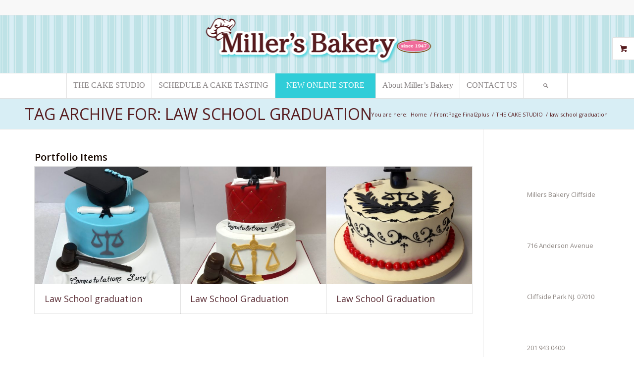

--- FILE ---
content_type: application/javascript
request_url: https://millersbakeshop.com/wp-content/plugins/viral-sign-ups/assets/js/custom.js?ver=6.8.3
body_size: 4756
content:
if(!jQuery().sharrre){
/*!
     *  Sharrre.com - Make your sharing widget!
     *  Version: beta 1.3.5
     *  Author: Julien Hany
     *  License: MIT http://en.wikipedia.org/wiki/MIT_License or GPLv2 http://en.wikipedia.org/wiki/GNU_General_Public_License
     */
(function(r,p,o,w){var q="sharrre",t={className:"sharrre",share:{googlePlus:false,facebook:false,twitter:false,digg:false,delicious:false,stumbleupon:false,linkedin:false,pinterest:false},shareTotal:0,template:"",title:"",url:o.location.href,text:o.title,urlCurl:"sharrre.php",count:{},total:0,shorterTotal:true,enableHover:true,enableCounter:true,enableTracking:false,hover:function(){},hide:function(){},click:function(){},render:function(){},buttons:{googlePlus:{url:"",urlCount:false,size:"medium",lang:"en-US",annotation:""},facebook:{url:"",urlCount:false,action:"like",layout:"button_count",width:"",send:"false",faces:"false",colorscheme:"",font:"",lang:"en_US"},twitter:{url:"",urlCount:false,count:"horizontal",hashtags:"",via:"",related:"",lang:"en"},digg:{url:"",urlCount:false,type:"DiggCompact"},delicious:{url:"",urlCount:false,size:"medium"},stumbleupon:{url:"",urlCount:false,layout:"1"},linkedin:{url:"",urlCount:false,counter:""},pinterest:{url:"",media:"",description:"",layout:"horizontal"}}},v={googlePlus:"",facebook:"https://graph.facebook.com/fql?q=SELECT%20url,%20normalized_url,%20share_count,%20like_count,%20comment_count,%20total_count,commentsbox_count,%20comments_fbid,%20click_count%20FROM%20link_stat%20WHERE%20url=%27{url}%27&callback=?",twitter:"http://cdn.api.twitter.com/1/urls/count.json?url={url}&callback=?",digg:"http://services.digg.com/2.0/story.getInfo?links={url}&type=javascript&callback=?",delicious:"http://feeds.delicious.com/v2/json/urlinfo/data?url={url}&callback=?",stumbleupon:"",linkedin:"http://www.linkedin.com/countserv/count/share?format=jsonp&url={url}&callback=?",pinterest:"http://api.pinterest.com/v1/urls/count.json?url={url}&callback=?"},m={googlePlus:function(a){var c=a.options.buttons.googlePlus;r(a.element).find(".buttons").append('<div class="button googleplus"><div class="g-plusone" data-size="'+c.size+'" data-href="'+(c.url!==""?c.url:a.options.url)+'" data-annotation="'+c.annotation+'"></div></div>');p.___gcfg={lang:a.options.buttons.googlePlus.lang};var b=0;if(typeof gapi==="undefined"&&b==0){b=1;(function(){var f=o.createElement("script");f.type="text/javascript";f.async=true;f.src="//apis.google.com/js/plusone.js";var d=o.getElementsByTagName("script")[0];d.parentNode.insertBefore(f,d)})()}else{gapi.plusone.go()}},facebook:function(a){var c=a.options.buttons.facebook;r(a.element).find(".buttons").append('<div class="button facebook"><div id="fb-root"></div><div class="fb-like" data-href="'+(c.url!==""?c.url:a.options.url)+'" data-send="'+c.send+'" data-layout="'+c.layout+'" data-width="'+c.width+'" data-show-faces="'+c.faces+'" data-action="'+c.action+'" data-colorscheme="'+c.colorscheme+'" data-font="'+c.font+'" data-via="'+c.via+'"></div></div>');var b=0;if(typeof FB==="undefined"&&b==0){b=1;(function(f,i,d){var g,h=f.getElementsByTagName(i)[0];if(f.getElementById(d)){return}g=f.createElement(i);g.id=d;g.src="//connect.facebook.net/"+c.lang+"/all.js#xfbml=1";h.parentNode.insertBefore(g,h)}(o,"script","facebook-jssdk"))}else{FB.XFBML.parse()}},twitter:function(a){var c=a.options.buttons.twitter;r(a.element).find(".buttons").append('<div class="button twitter"><a href="https://twitter.com/share" class="twitter-share-button" data-url="'+(c.url!==""?c.url:a.options.url)+'" data-count="'+c.count+'" data-text="'+a.options.text+'" data-via="'+c.via+'" data-hashtags="'+c.hashtags+'" data-related="'+c.related+'" data-lang="'+c.lang+'">Tweet</a></div>');var b=0;if(typeof twttr==="undefined"&&b==0){b=1;(function(){var d=o.createElement("script");d.type="text/javascript";d.async=true;d.src="//platform.twitter.com/widgets.js";var f=o.getElementsByTagName("script")[0];f.parentNode.insertBefore(d,f)})()}else{r.ajax({url:"//platform.twitter.com/widgets.js",dataType:"script",cache:true})}},digg:function(a){var c=a.options.buttons.digg;r(a.element).find(".buttons").append('<div class="button digg"><a class="DiggThisButton '+c.type+'" rel="nofollow external" href="http://digg.com/submit?url='+encodeURIComponent((c.url!==""?c.url:a.options.url))+'"></a></div>');var b=0;if(typeof __DBW==="undefined"&&b==0){b=1;(function(){var d=o.createElement("SCRIPT"),f=o.getElementsByTagName("SCRIPT")[0];d.type="text/javascript";d.async=true;d.src="//widgets.digg.com/buttons.js";f.parentNode.insertBefore(d,f)})()}},delicious:function(d){if(d.options.buttons.delicious.size=="tall"){var c="width:50px;",f="height:35px;width:50px;font-size:15px;line-height:35px;",a="height:18px;line-height:18px;margin-top:3px;"}else{var c="width:93px;",f="float:right;padding:0 3px;height:20px;width:26px;line-height:20px;",a="float:left;height:20px;line-height:20px;"}var b=d.shorterTotal(d.options.count.delicious);if(typeof b==="undefined"){b=0}r(d.element).find(".buttons").append('<div class="button delicious"><div style="'+c+'font:12px Arial,Helvetica,sans-serif;cursor:pointer;color:#666666;display:inline-block;float:none;height:20px;line-height:normal;margin:0;padding:0;text-indent:0;vertical-align:baseline;"><div style="'+f+'background-color:#fff;margin-bottom:5px;overflow:hidden;text-align:center;border:1px solid #ccc;border-radius:3px;">'+b+'</div><div style="'+a+'display:block;padding:0;text-align:center;text-decoration:none;width:50px;background-color:#7EACEE;border:1px solid #40679C;border-radius:3px;color:#fff;"><img src="http://www.delicious.com/static/img/delicious.small.gif" height="10" width="10" alt="Delicious" /> Add</div></div></div>');r(d.element).find(".delicious").on("click",function(){d.openPopup("delicious")})},stumbleupon:function(a){var c=a.options.buttons.stumbleupon;r(a.element).find(".buttons").append('<div class="button stumbleupon"><su:badge layout="'+c.layout+'" location="'+(c.url!==""?c.url:a.options.url)+'"></su:badge></div>');var b=0;if(typeof STMBLPN==="undefined"&&b==0){b=1;(function(){var f=o.createElement("script");f.type="text/javascript";f.async=true;f.src="//platform.stumbleupon.com/1/widgets.js";var d=o.getElementsByTagName("script")[0];d.parentNode.insertBefore(f,d)})();s=p.setTimeout(function(){if(typeof STMBLPN!=="undefined"){STMBLPN.processWidgets();clearInterval(s)}},500)}else{STMBLPN.processWidgets()}},linkedin:function(a){var c=a.options.buttons.linkedin;r(a.element).find(".buttons").append('<div class="button linkedin"><script type="in/share" data-url="'+(c.url!==""?c.url:a.options.url)+'" data-counter="'+c.counter+'"><\/script></div>');var b=0;if(typeof p.IN==="undefined"&&b==0){b=1;(function(){var f=o.createElement("script");f.type="text/javascript";f.async=true;f.src="//platform.linkedin.com/in.js";var d=o.getElementsByTagName("script")[0];d.parentNode.insertBefore(f,d)})()}else{p.IN.init()}},pinterest:function(a){var b=a.options.buttons.pinterest;r(a.element).find(".buttons").append('<div class="button pinterest"><a href="http://pinterest.com/pin/create/button/?url='+(b.url!==""?b.url:a.options.url)+"&media="+b.media+"&description="+b.description+'" class="pin-it-button" count-layout="'+b.layout+'">Pin It</a></div>');(function(){var d=o.createElement("script");d.type="text/javascript";d.async=true;d.src="//assets.pinterest.com/js/pinit.js";var c=o.getElementsByTagName("script")[0];c.parentNode.insertBefore(d,c)})()}},u={googlePlus:function(){},facebook:function(){fb=p.setInterval(function(){if(typeof FB!=="undefined"){FB.Event.subscribe("edge.create",function(a){_gaq.push(["_trackSocial","facebook","like",a])});FB.Event.subscribe("edge.remove",function(a){_gaq.push(["_trackSocial","facebook","unlike",a])});FB.Event.subscribe("message.send",function(a){_gaq.push(["_trackSocial","facebook","send",a])});clearInterval(fb)}},1000)},twitter:function(){tw=p.setInterval(function(){if(typeof twttr!=="undefined"){twttr.events.bind("tweet",function(a){if(a){_gaq.push(["_trackSocial","twitter","tweet"])}});clearInterval(tw)}},1000)},digg:function(){},delicious:function(){},stumbleupon:function(){},linkedin:function(){function a(){_gaq.push(["_trackSocial","linkedin","share"])}},pinterest:function(){}},x={googlePlus:function(a){p.open("https://plus.google.com/share?hl="+a.buttons.googlePlus.lang+"&url="+encodeURIComponent((a.buttons.googlePlus.url!==""?a.buttons.googlePlus.url:a.url)),"","toolbar=0, status=0, width=900, height=500")},facebook:function(a){p.open("http://www.facebook.com/sharer/sharer.php?u="+encodeURIComponent((a.buttons.facebook.url!==""?a.buttons.facebook.url:a.url))+"&t="+a.text+"","","toolbar=0, status=0, width=900, height=500")},twitter:function(a){p.open("https://twitter.com/intent/tweet?text="+encodeURIComponent(a.text)+"&url="+encodeURIComponent((a.buttons.twitter.url!==""?a.buttons.twitter.url:a.url))+(a.buttons.twitter.via!==""?"&via="+a.buttons.twitter.via:""),"","toolbar=0, status=0, width=650, height=360")},digg:function(a){p.open("http://digg.com/tools/diggthis/submit?url="+encodeURIComponent((a.buttons.digg.url!==""?a.buttons.digg.url:a.url))+"&title="+a.text+"&related=true&style=true","","toolbar=0, status=0, width=650, height=360")},delicious:function(a){p.open("http://www.delicious.com/save?v=5&noui&jump=close&url="+encodeURIComponent((a.buttons.delicious.url!==""?a.buttons.delicious.url:a.url))+"&title="+a.text,"delicious","toolbar=no,width=550,height=550")},stumbleupon:function(a){p.open("http://www.stumbleupon.com/badge/?url="+encodeURIComponent((a.buttons.delicious.url!==""?a.buttons.delicious.url:a.url)),"stumbleupon","toolbar=no,width=550,height=550")},linkedin:function(a){p.open("https://www.linkedin.com/cws/share?url="+encodeURIComponent((a.buttons.delicious.url!==""?a.buttons.delicious.url:a.url))+"&token=&isFramed=true","linkedin","toolbar=no,width=550,height=550")},pinterest:function(a){p.open("http://pinterest.com/pin/create/button/?url="+encodeURIComponent((a.buttons.pinterest.url!==""?a.buttons.pinterest.url:a.url))+"&media="+encodeURIComponent(a.buttons.pinterest.media)+"&description="+a.buttons.pinterest.description,"pinterest","toolbar=no,width=700,height=300")}};function n(b,a){this.element=b;this.options=r.extend(true,{},t,a);this.options.share=a.share;this._defaults=t;this._name=q;this.init()}n.prototype.init=function(){var a=this;if(this.options.urlCurl!==""){v.googlePlus=this.options.urlCurl+"?url={url}&type=googlePlus";v.stumbleupon=this.options.urlCurl+"?url={url}&type=stumbleupon"}r(this.element).addClass(this.options.className);if(typeof r(this.element).data("title")!=="undefined"){this.options.title=r(this.element).attr("data-title")}if(typeof r(this.element).data("url")!=="undefined"){this.options.url=r(this.element).data("url")}if(typeof r(this.element).data("text")!=="undefined"){this.options.text=r(this.element).data("text")}r.each(this.options.share,function(c,b){if(b===true){a.options.shareTotal++}});if(a.options.enableCounter===true){r.each(this.options.share,function(d,b){if(b===true){try{a.getSocialJson(d)}catch(c){}}})}else{if(a.options.template!==""){this.options.render(this,this.options)}else{this.loadButtons()}}r(this.element).hover(function(){if(r(this).find(".buttons").length===0&&a.options.enableHover===true){a.loadButtons()}a.options.hover(a,a.options)},function(){a.options.hide(a,a.options)});r(this.element).click(function(){a.options.click(a,a.options);return false})};n.prototype.loadButtons=function(){var a=this;r(this.element).append('<div class="buttons"></div>');r.each(a.options.share,function(c,b){if(b==true){m[c](a);if(a.options.enableTracking===true){u[c]()}}})};n.prototype.getSocialJson=function(c){var a=this,b=0,d=v[c].replace("{url}",encodeURIComponent(this.options.url));if(this.options.buttons[c].urlCount===true&&this.options.buttons[c].url!==""){d=v[c].replace("{url}",this.options.buttons[c].url)}if(d!=""&&a.options.urlCurl!==""){r.getJSON(d,function(f){if(typeof f.count!=="undefined"){var g=f.count+"";g=g.replace("\u00c2\u00a0","");b+=parseInt(g,10)}else{if(f.data&&f.data.length>0&&typeof f.data[0].total_count!=="undefined"){b+=parseInt(f.data[0].total_count,10)}else{if(typeof f[0]!=="undefined"){b+=parseInt(f[0].total_posts,10)}else{if(typeof f[0]!=="undefined"){}}}}a.options.count[c]=b;a.options.total+=b;a.renderer();a.rendererPerso()}).error(function(){a.options.count[c]=0;a.rendererPerso()})}else{a.renderer();a.options.count[c]=0;a.rendererPerso()}};n.prototype.rendererPerso=function(){var a=0;for(e in this.options.count){a++}if(a===this.options.shareTotal){this.options.render(this,this.options)}};n.prototype.renderer=function(){var b=this.options.total,a=this.options.template;if(this.options.shorterTotal===true){b=this.shorterTotal(b)}if(a!==""){a=a.replace("{total}",b);r(this.element).html(a)}else{r(this.element).html('<div class="box"><a class="count" href="#">'+b+"</a>"+(this.options.title!==""?'<a class="share" href="#">'+this.options.title+"</a>":"")+"</div>")}};n.prototype.shorterTotal=function(a){if(a>=1000000){a=(a/1000000).toFixed(2)+"M"}else{if(a>=1000){a=(a/1000).toFixed(1)+"k"}}return a};n.prototype.openPopup=function(a){x[a](this.options);if(this.options.enableTracking===true){var b={googlePlus:{site:"Google",action:"+1"},facebook:{site:"facebook",action:"like"},twitter:{site:"twitter",action:"tweet"},digg:{site:"digg",action:"add"},delicious:{site:"delicious",action:"add"},stumbleupon:{site:"stumbleupon",action:"add"},linkedin:{site:"linkedin",action:"share"},pinterest:{site:"pinterest",action:"pin"}};_gaq.push(["_trackSocial",b[a].site,b[a].action])}};n.prototype.simulateClick=function(){var a=r(this.element).html();r(this.element).html(a.replace(this.options.total,this.options.total+1))};n.prototype.update=function(a,b){if(a!==""){this.options.url=a}if(b!==""){this.options.text=b}};r.fn[q]=function(b){var a=arguments;if(b===w||typeof b==="object"){return this.each(function(){if(!r.data(this,"plugin_"+q)){r.data(this,"plugin_"+q,new n(this,b))}})}else{if(typeof b==="string"&&b[0]!=="_"&&b!=="init"){return this.each(function(){var c=r.data(this,"plugin_"+q);if(c instanceof n&&typeof c[b]==="function"){c[b].apply(c,Array.prototype.slice.call(a,1))}})}}}})(jQuery,window,document)}jQuery(document).ready(function(){function a(){(function(h){var i=h(".vsu-popup-social-share"),g=i.data("url"),f="mailto:your_friend@domain.com?subject="+encodeURIComponent(VSU_Data.social_title)+"&body="+encodeURIComponent(VSU_Data.social_text)+"%0AFollow the link: "+encodeURIComponent(g);var d={facebook:[VSU_Data.texts.share],twitter:[VSU_Data.texts.tweet],googlePlus:[VSU_Data.texts.share]};if(VSU_Data.linkedin_enabled){var b="http://www.linkedin.com/shareArticle?mini=true&url="+encodeURIComponent(i.data("url"))+"&title="+encodeURIComponent(VSU_Data.social_title)+"&summary="+encodeURIComponent(VSU_Data.social_text)+"&source="+encodeURIComponent(g);d.linkedIn=[VSU_Data.texts.share,b]}d.email=[VSU_Data.texts.email,f];var c="";h.each(d,function(m,l){var j=l[0],k=l[1]||"#";c+='<a href="'+k+'" class="vsu-button vsu-social-button vsu-social-button-'+m+'">'+j+"</a>"});i.sharrre({share:{facebook:true,twitter:true,googlePlus:true,linkedin:true},title:VSU_Data.social_title,text:VSU_Data.social_text,url:i.data("url"),urlCurl:"",template:c,enableHover:false,enableTracking:false,render:function(j){h(j.element).on("click",".vsu-social-button-facebook",function(){j.openPopup("facebook")}).on("click",".vsu-social-button-twitter",function(){j.openPopup("twitter")}).on("click",".vsu-social-button-googlePlus",function(){j.openPopup("googlePlus")}).on("click",".vsu-social-button-linkedIn",function(){window.open(h(this).attr("href"),"","width=600,height=350,scrollbars=yes")}).on("click",".vsu-social-button-email",function(){window.location.href=h(this).attr("href")})}})}(jQuery))}a();(function(g){var f=false,i=false;function h(l){var m=f.find(".vsu-loader").removeClass("vsu-loading");m.find(".vsu-loader-inner").html(l);k();i.fadeIn(200);m.fadeIn(300,function(){a()})}function d(){var l=f.find(".vsu-loader").addClass("vsu-loading");k();i.fadeIn(200);l.fadeIn(300)}function j(){f.fadeOut("fast",function(){f.css({visibility:"hidden"}).find(".vsu-loader-inner").empty()});i.fadeOut(300)}function k(){f.css({visibility:"hidden",display:"block"});var m=f.find(".vsu-loader");var l=m.outerHeight(false);m.css("margin-top",Math.max((g(window).height()-l)/2+g(window).scrollTop(),50)+"px");f.css({display:"block",visibility:"visible"})}g(window).on("resize",function(){if(f!==false&&f.is(":visible")){k()}});function c(n){var m=g('<p class="vsu-antispam-field"/>'),l=g("<label>").text(VSU_Data.texts.antispam).appendTo(m),o=g("<input/>",{name:"vsu_antispam","class":"vsu-antispam-check",type:"checkbox",value:"yes"}).appendTo(l);g('<div class="vsu-tickbox"/>').insertAfter(o);n.append(m)}function b(l){if(!l.find(".vsu-antispam-check").is(":checked")){alert(VSU_Data.texts.antispam_alert);return false}return true}g(".vsu-form").each(function(){var m=g(this);if(m.is(".vsu-antispam")){c(m)}var l=g(this).find(".vsu-error-wrap");if(l.length<=0){g("<div class='vsu-error-wrap'>").prependTo(this)}if(f===false){f=g('<div class="vsu-loader-wrap"/>').appendTo("body").wrapInner('<div class="vsu-loader-inner"/>').wrapInner('<div class="vsu-loader"/>');i=g('<div class="vsu-loader-overlay"/>').insertBefore(f);g("body").on("click",function(){j()});f.find(".vsu-loader").on("click",function(n){n.stopPropagation()});g('<a class="vsu-close-button"/>').text(VSU_Data.texts.close).appendTo(f.find(".vsu-loader")).on("click",function(n){n.preventDefault();j()})}m.data("vsu_http_ref_cache",m.find('[name="vsu_http_ref"]').val()||"")}).on("submit",function(p){p.preventDefault();var m=g(this);if(m.is(".vsu-antispam")){if(!b(m)){return}}var o={action:"vsu_popup_content",vsu_email:m.find('[name="vsu_email"]').val(),vsu_antispam:m.find('[name="vsu_antispam"]:checked').val()},n=m.find('[name="vsu_ref"]'),l=m.find(".vsu-error-wrap");m.find(":input").attr("disabled","disabled");l.empty();d();if(n.length>0){o.vsu_ref=n.val()}o.http_ref=m.data("vsu_http_ref_cache");g.post(VSU_Data.ajaxurl,o,function(q){m.find(":input").removeAttr("disabled");if(q.state==="error"){j();l.html("<p>"+q.message+"</p>")}else{if("popup_html" in q.data){h(q.data.popup_html)}}},"json")})}(jQuery))});